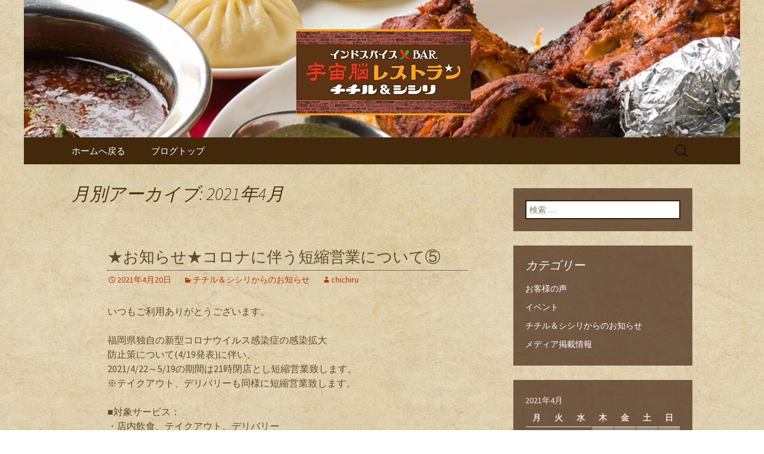

--- FILE ---
content_type: text/html; charset=UTF-8
request_url: https://www.chichiru-and-siciri.com/fcblog/2021/04/
body_size: 6696
content:
<!DOCTYPE html>
<!--[if IE 7]>
<html class="ie ie7" lang="ja"
	itemscope 
	itemtype="http://schema.org/WebSite" 
	prefix="og: http://ogp.me/ns#" >
<![endif]-->
<!--[if IE 8]>
<html class="ie ie8" lang="ja"
	itemscope 
	itemtype="http://schema.org/WebSite" 
	prefix="og: http://ogp.me/ns#" >
<![endif]-->
<!--[if !(IE 7) | !(IE 8)  ]><!-->
<html lang="ja"
	itemscope 
	itemtype="http://schema.org/WebSite" 
	prefix="og: http://ogp.me/ns#" >
<!--<![endif]-->
<head>
	<meta charset="UTF-8">
	<meta name="viewport" content="width=device-width">
	<title>4月, 2021 | 宇宙脳レストラン　チチル＆シシリからのお知らせ</title>
	<link rel="profile" href="https://gmpg.org/xfn/11">
	<link rel="pingback" href="https://www.chichiru-and-siciri.com/fcblog/xmlrpc.php">
	<!--[if lt IE 9]>
	<script src="https://www.chichiru-and-siciri.com/fcblog/wp-content/themes/e-connectionZ/js/html5.js"></script>
	<![endif]-->
	
<!-- All in One SEO Pack 2.3.15.3 by Michael Torbert of Semper Fi Web Design[555,597] -->
<meta name="keywords"  content="チチル＆シシリからのお知らせ" />
<meta name="robots" content="noindex,follow" />

<link rel="canonical" href="https://www.chichiru-and-siciri.com/fcblog/2021/04/" />
<!-- /all in one seo pack -->
<link rel='dns-prefetch' href='//fonts.googleapis.com' />
<link rel='dns-prefetch' href='//s.w.org' />
<link rel="alternate" type="application/rss+xml" title="宇宙脳レストラン　チチル＆シシリからのお知らせ &raquo; フィード" href="https://www.chichiru-and-siciri.com/fcblog/feed/" />
		<script type="text/javascript">
			window._wpemojiSettings = {"baseUrl":"https:\/\/s.w.org\/images\/core\/emoji\/2.3\/72x72\/","ext":".png","svgUrl":"https:\/\/s.w.org\/images\/core\/emoji\/2.3\/svg\/","svgExt":".svg","source":{"concatemoji":"https:\/\/www.chichiru-and-siciri.com\/fcblog\/wp-includes\/js\/wp-emoji-release.min.js?ver=4.8"}};
			!function(a,b,c){function d(a){var b,c,d,e,f=String.fromCharCode;if(!k||!k.fillText)return!1;switch(k.clearRect(0,0,j.width,j.height),k.textBaseline="top",k.font="600 32px Arial",a){case"flag":return k.fillText(f(55356,56826,55356,56819),0,0),b=j.toDataURL(),k.clearRect(0,0,j.width,j.height),k.fillText(f(55356,56826,8203,55356,56819),0,0),c=j.toDataURL(),b===c&&(k.clearRect(0,0,j.width,j.height),k.fillText(f(55356,57332,56128,56423,56128,56418,56128,56421,56128,56430,56128,56423,56128,56447),0,0),b=j.toDataURL(),k.clearRect(0,0,j.width,j.height),k.fillText(f(55356,57332,8203,56128,56423,8203,56128,56418,8203,56128,56421,8203,56128,56430,8203,56128,56423,8203,56128,56447),0,0),c=j.toDataURL(),b!==c);case"emoji4":return k.fillText(f(55358,56794,8205,9794,65039),0,0),d=j.toDataURL(),k.clearRect(0,0,j.width,j.height),k.fillText(f(55358,56794,8203,9794,65039),0,0),e=j.toDataURL(),d!==e}return!1}function e(a){var c=b.createElement("script");c.src=a,c.defer=c.type="text/javascript",b.getElementsByTagName("head")[0].appendChild(c)}var f,g,h,i,j=b.createElement("canvas"),k=j.getContext&&j.getContext("2d");for(i=Array("flag","emoji4"),c.supports={everything:!0,everythingExceptFlag:!0},h=0;h<i.length;h++)c.supports[i[h]]=d(i[h]),c.supports.everything=c.supports.everything&&c.supports[i[h]],"flag"!==i[h]&&(c.supports.everythingExceptFlag=c.supports.everythingExceptFlag&&c.supports[i[h]]);c.supports.everythingExceptFlag=c.supports.everythingExceptFlag&&!c.supports.flag,c.DOMReady=!1,c.readyCallback=function(){c.DOMReady=!0},c.supports.everything||(g=function(){c.readyCallback()},b.addEventListener?(b.addEventListener("DOMContentLoaded",g,!1),a.addEventListener("load",g,!1)):(a.attachEvent("onload",g),b.attachEvent("onreadystatechange",function(){"complete"===b.readyState&&c.readyCallback()})),f=c.source||{},f.concatemoji?e(f.concatemoji):f.wpemoji&&f.twemoji&&(e(f.twemoji),e(f.wpemoji)))}(window,document,window._wpemojiSettings);
		</script>
		<style type="text/css">
img.wp-smiley,
img.emoji {
	display: inline !important;
	border: none !important;
	box-shadow: none !important;
	height: 1em !important;
	width: 1em !important;
	margin: 0 .07em !important;
	vertical-align: -0.1em !important;
	background: none !important;
	padding: 0 !important;
}
</style>
<link rel='stylesheet' id='twentythirteen-fonts-css'  href='//fonts.googleapis.com/css?family=Source+Sans+Pro%3A300%2C400%2C700%2C300italic%2C400italic%2C700italic%7CBitter%3A400%2C700&#038;subset=latin%2Clatin-ext' type='text/css' media='all' />
<link rel='stylesheet' id='genericons-css'  href='https://www.chichiru-and-siciri.com/fcblog/wp-content/themes/e-connectionZ/fonts/genericons.css?ver=2.09' type='text/css' media='all' />
<link rel='stylesheet' id='twentythirteen-style-css'  href='https://www.chichiru-and-siciri.com/fcblog/wp-content/themes/e-connectionZ/style.css?ver=2013-07-18' type='text/css' media='all' />
<!--[if lt IE 9]>
<link rel='stylesheet' id='twentythirteen-ie-css'  href='https://www.chichiru-and-siciri.com/fcblog/wp-content/themes/e-connectionZ/css/ie.css?ver=2013-07-18' type='text/css' media='all' />
<![endif]-->
<script type='text/javascript' src='https://www.chichiru-and-siciri.com/fcblog/wp-includes/js/jquery/jquery.js?ver=1.12.4'></script>
<script type='text/javascript' src='https://www.chichiru-and-siciri.com/fcblog/wp-includes/js/jquery/jquery-migrate.min.js?ver=1.4.1'></script>
<link rel='https://api.w.org/' href='https://www.chichiru-and-siciri.com/fcblog/wp-json/' />
<link rel="EditURI" type="application/rsd+xml" title="RSD" href="https://www.chichiru-and-siciri.com/fcblog/xmlrpc.php?rsd" />
<link rel="wlwmanifest" type="application/wlwmanifest+xml" href="https://www.chichiru-and-siciri.com/fcblog/wp-includes/wlwmanifest.xml" /> 
<meta name="generator" content="WordPress 4.8" />

		<!-- GA Google Analytics @ https://m0n.co/ga -->
		<script async src="https://www.googletagmanager.com/gtag/js?id=UA-88098727-37"></script>
		<script>
			window.dataLayer = window.dataLayer || [];
			function gtag(){dataLayer.push(arguments);}
			gtag('js', new Date());
			gtag('config', 'UA-88098727-37');
		</script>

	
<!-- BEGIN: WP Social Bookmarking Light HEAD --><script>
    (function (d, s, id) {
        var js, fjs = d.getElementsByTagName(s)[0];
        if (d.getElementById(id)) return;
        js = d.createElement(s);
        js.id = id;
        js.src = "//connect.facebook.net/ja_JP/sdk.js#xfbml=1&version=v2.7";
        fjs.parentNode.insertBefore(js, fjs);
    }(document, 'script', 'facebook-jssdk'));
</script>
<style type="text/css">.wp_social_bookmarking_light{
    border: 0 !important;
    padding: 10px 0 20px 0 !important;
    margin: 0 !important;
}
.wp_social_bookmarking_light div{
    float: left !important;
    border: 0 !important;
    padding: 0 !important;
    margin: 0 5px 0px 0 !important;
    min-height: 30px !important;
    line-height: 18px !important;
    text-indent: 0 !important;
}
.wp_social_bookmarking_light img{
    border: 0 !important;
    padding: 0;
    margin: 0;
    vertical-align: top !important;
}
.wp_social_bookmarking_light_clear{
    clear: both !important;
}
#fb-root{
    display: none;
}
.wsbl_twitter{
    width: 100px;
}
.wsbl_facebook_like iframe{
    max-width: none !important;
}
</style>
<!-- END: WP Social Bookmarking Light HEAD -->
	<style type="text/css" id="twentythirteen-header-css">
			.site-header {
			background: url(https://www.chichiru-and-siciri.com/fcblog/wp-content/uploads/sites/1055/2019/05/head.jpg) no-repeat scroll top;
			background-size: 1600px auto;
		}
			.site-title,
		.site-description {
			position: absolute;
			clip: rect(1px 1px 1px 1px); /* IE7 */
			clip: rect(1px, 1px, 1px, 1px);
		}
		</style>
	<style type="text/css" id="custom-background-css">
body.custom-background { background-image: url("https://www.chichiru-and-siciri.com/fcblog/wp-content/uploads/sites/1055/2017/04/bg.png"); background-position: left top; background-size: auto; background-repeat: repeat; background-attachment: scroll; }
</style>
    </head>

<body class="archive date custom-background sidebar">
<div class="custom_darkbrown_light ">

	<div id="page" class="hfeed site">
		<header id="masthead" class="site-header" role="banner">
			<a class="home-link" href="https://www.chichiru-and-siciri.com/fcblog/" title="宇宙脳レストラン　チチル＆シシリからのお知らせ" rel="home">
				<h1 class="site-title">宇宙脳レストラン　チチル＆シシリからのお知らせ</h1>
				<h2 class="site-description">福岡市中央区六本松のカレー屋・ネパールバル「宇宙脳レストラン　チチル＆シシリ」。普段のお食事、家族でのご飯、お仕事帰りの晩酌、デート、女子会など様々なシーンでご利用ください。イベントも多数開催しています。</h2>
			</a>

	<div id="navbar" class="navbar">
				<nav id="site-navigation" class="navigation main-navigation" role="navigation">
					<h3 class="menu-toggle">メニュー</h3>
					<a class="screen-reader-text skip-link" href="#content" title="コンテンツへ移動">コンテンツへ移動</a>
					<div class="menu-%e3%83%a1%e3%83%8b%e3%83%a5%e3%83%bc-container"><ul id="menu-%e3%83%a1%e3%83%8b%e3%83%a5%e3%83%bc" class="nav-menu"><li id="menu-item-11" class="menu-item menu-item-type-custom menu-item-object-custom menu-item-11"><a href="https://www.chichiru-and-siciri.com">ホームへ戻る</a></li>
<li id="menu-item-12" class="menu-item menu-item-type-custom menu-item-object-custom menu-item-home menu-item-12"><a href="https://www.chichiru-and-siciri.com/fcblog/">ブログトップ</a></li>
</ul></div>					<form role="search" method="get" class="search-form" action="https://www.chichiru-and-siciri.com/fcblog/">
				<label>
					<span class="screen-reader-text">検索:</span>
					<input type="search" class="search-field" placeholder="検索 &hellip;" value="" name="s" />
				</label>
				<input type="submit" class="search-submit" value="検索" />
			</form>				</nav><!-- #site-navigation -->
			</div><!-- #navbar -->

		</header><!-- #masthead -->

		<div id="main" class="site-main">

	<div id="primary" class="content-area">
		<div id="content" class="site-content" role="main">

					<header class="archive-header">
				<h1 class="archive-title">月別アーカイブ: 2021年4月</h1>
			</header><!-- .archive-header -->

										
<article id="post-1130" class="post-1130 post type-post status-publish format-standard hentry category-news">
	<header class="entry-header">
		
				<h1 class="entry-title">
			<a href="https://www.chichiru-and-siciri.com/fcblog/2021/04/20/%e2%98%85%e3%81%8a%e7%9f%a5%e3%82%89%e3%81%9b%e2%98%85%e3%82%b3%e3%83%ad%e3%83%8a%e3%81%ab%e4%bc%b4%e3%81%86%e7%9f%ad%e7%b8%ae%e5%96%b6%e6%a5%ad%e3%81%ab%e3%81%a4%e3%81%84%e3%81%a6%e2%91%a4/" rel="bookmark">★お知らせ★コロナに伴う短縮営業について⑤</a>
		</h1>
		
		<div class="entry-meta">
			<span class="date"><a href="https://www.chichiru-and-siciri.com/fcblog/2021/04/20/%e2%98%85%e3%81%8a%e7%9f%a5%e3%82%89%e3%81%9b%e2%98%85%e3%82%b3%e3%83%ad%e3%83%8a%e3%81%ab%e4%bc%b4%e3%81%86%e7%9f%ad%e7%b8%ae%e5%96%b6%e6%a5%ad%e3%81%ab%e3%81%a4%e3%81%84%e3%81%a6%e2%91%a4/" title="★お知らせ★コロナに伴う短縮営業について⑤ へのパーマリンク" rel="bookmark"><time class="entry-date date updated" datetime="2021-04-20T16:01:56+00:00">2021年4月20日</time></a></span><span class="categories-links"><a href="https://www.chichiru-and-siciri.com/fcblog/category/news/" rel="category tag">チチル＆シシリからのお知らせ</a></span><span class="author vcard"><a class="url fn n" href="https://www.chichiru-and-siciri.com/fcblog/author/chichiru/" title="chichiru の投稿をすべて表示" rel="author">chichiru</a></span>					</div><!-- .entry-meta -->
	</header><!-- .entry-header -->

		<div class="entry-content">
		<p>いつもご利用ありがとうございます。</p>
<p>福岡県独自の新型コロナウイルス感染症の感染拡大<br />
防止策について(4/19発表)に伴い、<br />
2021/4/22～5/19の期間は21時閉店とし短縮営業致します。<br />
※テイクアウト、デリバリーも同様に短縮営業致します。</p>
<p>■対象サービス：<br />
・店内飲食、テイクアウト、デリバリー<br />
■短縮営業の期間：<br />
・2021/4/22～5/19<br />
■短縮営業の時間：<br />
★ランチ：11:30〜14:30L.O.･･･15:00 CLOSE<br />
★ディナー：17:30〜20:30L.O.･･･21:00 CLOSE<br />
(アルコール提供も20:30L.O.）<br />
■定休日：毎週木曜</p>
<p>&#8212;</p>
<p>なお、通常営業は下記の時間になっております。<br />
■ランチ：11:30〜14:30L.O.･･･15:00 CLOSE<br />
■ディナー：17:30〜21:30L.O.･･･22:00 CLOSE<br />
■定休日：毎週木曜</p>
<p>&#8212;</p>
<p>引き続き油断できない状況が続いておりますが、<br />
お越しの際には、うがい、手洗いをして頂き、<br />
感染拡大防止のご協力おお願いしております。</p>
<p>今後ともチチル＆シシリを宜しくお願い致します。</p>
<p>店主</p>
			</div><!-- .entry-content -->
	
	<footer class="entry-meta">
		
			</footer><!-- .entry-meta -->
</article><!-- #post -->
			
			
		
		</div><!-- #content -->
	</div><!-- #primary -->

	<div id="tertiary" class="sidebar-container" role="complementary">
		<div class="sidebar-inner">
			<div class="widget-area">
				<aside id="search-2" class="widget widget_search"><form role="search" method="get" class="search-form" action="https://www.chichiru-and-siciri.com/fcblog/">
				<label>
					<span class="screen-reader-text">検索:</span>
					<input type="search" class="search-field" placeholder="検索 &hellip;" value="" name="s" />
				</label>
				<input type="submit" class="search-submit" value="検索" />
			</form></aside><aside id="categories-2" class="widget widget_categories"><h3 class="widget-title">カテゴリー</h3>		<ul>
	<li class="cat-item cat-item-15"><a href="https://www.chichiru-and-siciri.com/fcblog/category/voice/" >お客様の声</a>
</li>
	<li class="cat-item cat-item-18"><a href="https://www.chichiru-and-siciri.com/fcblog/category/%e3%82%a4%e3%83%99%e3%83%b3%e3%83%88/" >イベント</a>
</li>
	<li class="cat-item cat-item-1"><a href="https://www.chichiru-and-siciri.com/fcblog/category/news/" >チチル＆シシリからのお知らせ</a>
</li>
	<li class="cat-item cat-item-16"><a href="https://www.chichiru-and-siciri.com/fcblog/category/media/" >メディア掲載情報</a>
</li>
		</ul>
</aside><aside id="calendar-2" class="widget widget_calendar"><div id="calendar_wrap" class="calendar_wrap"><table id="wp-calendar">
	<caption>2021年4月</caption>
	<thead>
	<tr>
		<th scope="col" title="月曜日">月</th>
		<th scope="col" title="火曜日">火</th>
		<th scope="col" title="水曜日">水</th>
		<th scope="col" title="木曜日">木</th>
		<th scope="col" title="金曜日">金</th>
		<th scope="col" title="土曜日">土</th>
		<th scope="col" title="日曜日">日</th>
	</tr>
	</thead>

	<tfoot>
	<tr>
		<td colspan="3" id="prev"><a href="https://www.chichiru-and-siciri.com/fcblog/2021/03/">&laquo; 3月</a></td>
		<td class="pad">&nbsp;</td>
		<td colspan="3" id="next"><a href="https://www.chichiru-and-siciri.com/fcblog/2021/05/">5月 &raquo;</a></td>
	</tr>
	</tfoot>

	<tbody>
	<tr>
		<td colspan="3" class="pad">&nbsp;</td><td>1</td><td>2</td><td>3</td><td>4</td>
	</tr>
	<tr>
		<td>5</td><td>6</td><td>7</td><td>8</td><td>9</td><td>10</td><td>11</td>
	</tr>
	<tr>
		<td>12</td><td>13</td><td>14</td><td>15</td><td>16</td><td>17</td><td>18</td>
	</tr>
	<tr>
		<td>19</td><td><a href="https://www.chichiru-and-siciri.com/fcblog/2021/04/20/" aria-label="2021年4月20日 に投稿を公開">20</a></td><td>21</td><td>22</td><td>23</td><td>24</td><td>25</td>
	</tr>
	<tr>
		<td>26</td><td>27</td><td>28</td><td>29</td><td>30</td>
		<td class="pad" colspan="2">&nbsp;</td>
	</tr>
	</tbody>
	</table></div></aside>		<aside id="recent-posts-2" class="widget widget_recent_entries">		<h3 class="widget-title">最近の投稿</h3>		<ul>
					<li>
				<a href="https://www.chichiru-and-siciri.com/fcblog/2025/12/06/%e7%ac%ac31%e5%9b%9e-%e3%81%a4%e3%81%aa%e3%81%8c%e3%82%8b%e5%ae%87%e5%ae%99%e5%bf%98%e5%b9%b4%e4%bc%9a/">第31回 つながる宇宙忘年会</a>
						</li>
					<li>
				<a href="https://www.chichiru-and-siciri.com/fcblog/2025/11/13/%e7%ac%ac30%e5%9b%9e-%e3%81%a4%e3%81%aa%e3%81%8c%e3%82%8b%e5%ae%87%e5%ae%99%e4%bc%9a%e8%ad%b0/">第30回 つながる宇宙会議</a>
						</li>
					<li>
				<a href="https://www.chichiru-and-siciri.com/fcblog/2025/10/29/%e7%ac%ac29%e5%9b%9e-%e3%81%a4%e3%81%aa%e3%81%8c%e3%82%8b%e5%ae%87%e5%ae%99%e4%bc%9a%e8%ad%b0%ef%bc%8f%e3%80%8e%e3%83%9b%e3%83%94%e3%81%ae%e4%ba%88%e8%a8%80%e3%80%8f%e3%81%ab%e3%81%a4%e3%81%84/">第29回 つながる宇宙会議／『ホピの予言』について学ぶ会</a>
						</li>
					<li>
				<a href="https://www.chichiru-and-siciri.com/fcblog/2025/09/08/%e7%ac%ac28%e5%9b%9e-%e3%81%a4%e3%81%aa%e3%81%8c%e3%82%8b%e5%ae%87%e5%ae%99%e4%bc%9a%e8%ad%b0/">第28回 つながる宇宙会議</a>
						</li>
					<li>
				<a href="https://www.chichiru-and-siciri.com/fcblog/2025/06/23/%e7%ac%ac27%e5%9b%9e-%e3%81%a4%e3%81%aa%e3%81%8c%e3%82%8b%e5%ae%87%e5%ae%99%e4%bc%9a%e8%ad%b0/">第27回 つながる宇宙会議</a>
						</li>
				</ul>
		</aside>		<aside id="archives-2" class="widget widget_archive"><h3 class="widget-title">アーカイブ</h3>		<ul>
			<li><a href='https://www.chichiru-and-siciri.com/fcblog/2025/12/'>2025年12月</a></li>
	<li><a href='https://www.chichiru-and-siciri.com/fcblog/2025/11/'>2025年11月</a></li>
	<li><a href='https://www.chichiru-and-siciri.com/fcblog/2025/10/'>2025年10月</a></li>
	<li><a href='https://www.chichiru-and-siciri.com/fcblog/2025/09/'>2025年9月</a></li>
	<li><a href='https://www.chichiru-and-siciri.com/fcblog/2025/06/'>2025年6月</a></li>
	<li><a href='https://www.chichiru-and-siciri.com/fcblog/2025/04/'>2025年4月</a></li>
	<li><a href='https://www.chichiru-and-siciri.com/fcblog/2025/02/'>2025年2月</a></li>
	<li><a href='https://www.chichiru-and-siciri.com/fcblog/2025/01/'>2025年1月</a></li>
	<li><a href='https://www.chichiru-and-siciri.com/fcblog/2024/12/'>2024年12月</a></li>
	<li><a href='https://www.chichiru-and-siciri.com/fcblog/2024/11/'>2024年11月</a></li>
	<li><a href='https://www.chichiru-and-siciri.com/fcblog/2024/10/'>2024年10月</a></li>
	<li><a href='https://www.chichiru-and-siciri.com/fcblog/2024/09/'>2024年9月</a></li>
	<li><a href='https://www.chichiru-and-siciri.com/fcblog/2024/08/'>2024年8月</a></li>
	<li><a href='https://www.chichiru-and-siciri.com/fcblog/2024/07/'>2024年7月</a></li>
	<li><a href='https://www.chichiru-and-siciri.com/fcblog/2024/06/'>2024年6月</a></li>
	<li><a href='https://www.chichiru-and-siciri.com/fcblog/2024/05/'>2024年5月</a></li>
	<li><a href='https://www.chichiru-and-siciri.com/fcblog/2024/04/'>2024年4月</a></li>
	<li><a href='https://www.chichiru-and-siciri.com/fcblog/2024/03/'>2024年3月</a></li>
	<li><a href='https://www.chichiru-and-siciri.com/fcblog/2024/02/'>2024年2月</a></li>
	<li><a href='https://www.chichiru-and-siciri.com/fcblog/2023/07/'>2023年7月</a></li>
	<li><a href='https://www.chichiru-and-siciri.com/fcblog/2023/05/'>2023年5月</a></li>
	<li><a href='https://www.chichiru-and-siciri.com/fcblog/2023/01/'>2023年1月</a></li>
	<li><a href='https://www.chichiru-and-siciri.com/fcblog/2022/12/'>2022年12月</a></li>
	<li><a href='https://www.chichiru-and-siciri.com/fcblog/2022/11/'>2022年11月</a></li>
	<li><a href='https://www.chichiru-and-siciri.com/fcblog/2022/09/'>2022年9月</a></li>
	<li><a href='https://www.chichiru-and-siciri.com/fcblog/2022/03/'>2022年3月</a></li>
	<li><a href='https://www.chichiru-and-siciri.com/fcblog/2022/02/'>2022年2月</a></li>
	<li><a href='https://www.chichiru-and-siciri.com/fcblog/2022/01/'>2022年1月</a></li>
	<li><a href='https://www.chichiru-and-siciri.com/fcblog/2021/12/'>2021年12月</a></li>
	<li><a href='https://www.chichiru-and-siciri.com/fcblog/2021/11/'>2021年11月</a></li>
	<li><a href='https://www.chichiru-and-siciri.com/fcblog/2021/09/'>2021年9月</a></li>
	<li><a href='https://www.chichiru-and-siciri.com/fcblog/2021/08/'>2021年8月</a></li>
	<li><a href='https://www.chichiru-and-siciri.com/fcblog/2021/07/'>2021年7月</a></li>
	<li><a href='https://www.chichiru-and-siciri.com/fcblog/2021/06/'>2021年6月</a></li>
	<li><a href='https://www.chichiru-and-siciri.com/fcblog/2021/05/'>2021年5月</a></li>
	<li><a href='https://www.chichiru-and-siciri.com/fcblog/2021/04/'>2021年4月</a></li>
	<li><a href='https://www.chichiru-and-siciri.com/fcblog/2021/03/'>2021年3月</a></li>
	<li><a href='https://www.chichiru-and-siciri.com/fcblog/2021/02/'>2021年2月</a></li>
	<li><a href='https://www.chichiru-and-siciri.com/fcblog/2021/01/'>2021年1月</a></li>
	<li><a href='https://www.chichiru-and-siciri.com/fcblog/2020/09/'>2020年9月</a></li>
	<li><a href='https://www.chichiru-and-siciri.com/fcblog/2020/06/'>2020年6月</a></li>
	<li><a href='https://www.chichiru-and-siciri.com/fcblog/2020/05/'>2020年5月</a></li>
	<li><a href='https://www.chichiru-and-siciri.com/fcblog/2020/04/'>2020年4月</a></li>
	<li><a href='https://www.chichiru-and-siciri.com/fcblog/2020/03/'>2020年3月</a></li>
	<li><a href='https://www.chichiru-and-siciri.com/fcblog/2020/01/'>2020年1月</a></li>
	<li><a href='https://www.chichiru-and-siciri.com/fcblog/2019/08/'>2019年8月</a></li>
	<li><a href='https://www.chichiru-and-siciri.com/fcblog/2019/05/'>2019年5月</a></li>
	<li><a href='https://www.chichiru-and-siciri.com/fcblog/2019/04/'>2019年4月</a></li>
	<li><a href='https://www.chichiru-and-siciri.com/fcblog/2019/01/'>2019年1月</a></li>
	<li><a href='https://www.chichiru-and-siciri.com/fcblog/2018/07/'>2018年7月</a></li>
	<li><a href='https://www.chichiru-and-siciri.com/fcblog/2018/06/'>2018年6月</a></li>
	<li><a href='https://www.chichiru-and-siciri.com/fcblog/2018/05/'>2018年5月</a></li>
	<li><a href='https://www.chichiru-and-siciri.com/fcblog/2018/04/'>2018年4月</a></li>
	<li><a href='https://www.chichiru-and-siciri.com/fcblog/2018/03/'>2018年3月</a></li>
	<li><a href='https://www.chichiru-and-siciri.com/fcblog/2018/02/'>2018年2月</a></li>
	<li><a href='https://www.chichiru-and-siciri.com/fcblog/2018/01/'>2018年1月</a></li>
	<li><a href='https://www.chichiru-and-siciri.com/fcblog/2017/12/'>2017年12月</a></li>
	<li><a href='https://www.chichiru-and-siciri.com/fcblog/2017/11/'>2017年11月</a></li>
	<li><a href='https://www.chichiru-and-siciri.com/fcblog/2017/10/'>2017年10月</a></li>
	<li><a href='https://www.chichiru-and-siciri.com/fcblog/2017/09/'>2017年9月</a></li>
	<li><a href='https://www.chichiru-and-siciri.com/fcblog/2017/08/'>2017年8月</a></li>
	<li><a href='https://www.chichiru-and-siciri.com/fcblog/2017/07/'>2017年7月</a></li>
	<li><a href='https://www.chichiru-and-siciri.com/fcblog/2017/06/'>2017年6月</a></li>
	<li><a href='https://www.chichiru-and-siciri.com/fcblog/2017/05/'>2017年5月</a></li>
	<li><a href='https://www.chichiru-and-siciri.com/fcblog/2017/04/'>2017年4月</a></li>
		</ul>
		</aside>			</div><!-- .widget-area -->
		</div><!-- .sidebar-inner -->
	</div><!-- #tertiary -->

		</div><!-- #main -->
		<footer id="colophon" class="site-footer" role="contentinfo">
			
			<div class="site-info">

Copyright (C) <a href="https://www.chichiru-and-siciri.com/fcblog" title="宇宙脳レストラン　チチル＆シシリからのお知らせ">宇宙脳レストラン　チチル＆シシリからのお知らせ</a>. All Rights Reserved.
			</div><!-- .site-info -->
		</footer><!-- #colophon -->
	</div><!-- #page -->
    
   

	
<!-- BEGIN: WP Social Bookmarking Light FOOTER -->    <script>!function(d,s,id){var js,fjs=d.getElementsByTagName(s)[0],p=/^http:/.test(d.location)?'http':'https';if(!d.getElementById(id)){js=d.createElement(s);js.id=id;js.src=p+'://platform.twitter.com/widgets.js';fjs.parentNode.insertBefore(js,fjs);}}(document, 'script', 'twitter-wjs');</script>    <script src="https://apis.google.com/js/platform.js" async defer>
        {lang: "ja"}
    </script><!-- END: WP Social Bookmarking Light FOOTER -->
<script type='text/javascript' src='https://www.chichiru-and-siciri.com/fcblog/wp-content/themes/e-connectionZ/js/functions.js?ver=2013-07-18'></script>
<script type='text/javascript' src='https://www.chichiru-and-siciri.com/fcblog/wp-includes/js/wp-embed.min.js?ver=4.8'></script>
    
    
     </div>
<script defer src="https://static.cloudflareinsights.com/beacon.min.js/vcd15cbe7772f49c399c6a5babf22c1241717689176015" integrity="sha512-ZpsOmlRQV6y907TI0dKBHq9Md29nnaEIPlkf84rnaERnq6zvWvPUqr2ft8M1aS28oN72PdrCzSjY4U6VaAw1EQ==" data-cf-beacon='{"version":"2024.11.0","token":"bd12bb5acc1d4ca18b07dbe18eb5b896","r":1,"server_timing":{"name":{"cfCacheStatus":true,"cfEdge":true,"cfExtPri":true,"cfL4":true,"cfOrigin":true,"cfSpeedBrain":true},"location_startswith":null}}' crossorigin="anonymous"></script>
</body>
</html>